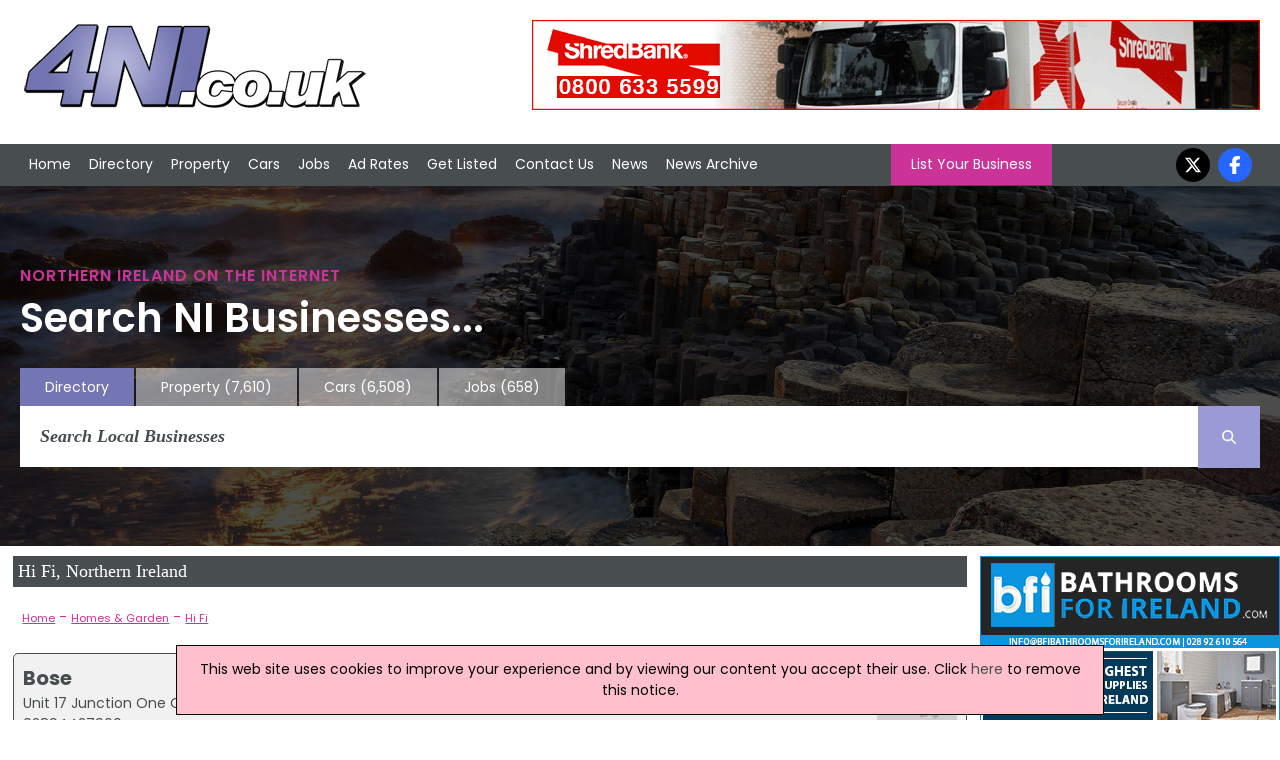

--- FILE ---
content_type: text/html; charset=utf-8
request_url: https://www.4ni.co.uk/sub/349x1/northern-ireland-hi-fi
body_size: 6268
content:


<!DOCTYPE html>


<html xmlns="http://www.w3.org/1999/xhtml" xml:lang="en-GB" lang="en-GB">
<head><meta charset="utf-8" /><title>
	Hi Fi Northern Ireland
</title><link rel="stylesheet" href="https://cdnjs.cloudflare.com/ajax/libs/font-awesome/6.7.2/css/all.min.css" />
    <script src="https://cdnjs.cloudflare.com/ajax/libs/font-awesome/6.7.2/js/all.min.js" crossorigin="anonymous"></script>

    <!--
    <link rel="stylesheet" href="https://maxcdn.bootstrapcdn.com/font-awesome/4.5.0/css/font-awesome.min.css" />
    <script src="https://kit.fontawesome.com/88a97c38c5.js" crossorigin="anonymous"></script>
    -->

    <link href="/includes/js.css" rel="stylesheet" />
    <script src="//ajax.googleapis.com/ajax/libs/jquery/1.11.2/jquery.min.js"></script>

    <link rel="preconnect" href="https://fonts.googleapis.com" /><link rel="preconnect" href="https://fonts.gstatic.com" crossorigin="" /><link href="https://fonts.googleapis.com/css2?family=Poppins:ital,wght@0,100;0,200;0,300;0,400;0,500;0,600;0,700;0,800;0,900;1,100;1,200;1,300;1,400;1,500;1,600;1,700;1,800;1,900&amp;display=swap" rel="stylesheet" />

    <script src="/includes/js.js"></script>
    <script src="/includes/scroll.js"></script>
    <script src="/includes/main.js"></script>

    <script src="/includes/pushy.min.js"></script>
    <script src="/includes/modernizr.custom.71422.js"></script>

    <link href="/includes/main.css" rel="stylesheet" /><link href="/includes/pushy.css" rel="stylesheet" /><meta name="viewport" content="width=device-width, initial-scale=1" /><meta name='ROBOTS' content='INDEX, FOLLOW' /><meta name='verify-v1' content='7c0rlDPOQG5lEnKue7/wvYetRDvHkIe9vq98aeqYxlI=' /><meta name="msvalidate.01" content="F4408441B75BBAF37F274AAB4B9A0CC0" /><meta name="referrer" content="unsafe-url" />
    <script type="text/javascript"
        src="//maps.googleapis.com/maps/api/js?key=AIzaSyBAeLfO7T8lTfvXQ2-1VK4lmKXjHNW-jVA">
    </script>
    <script type="text/javascript"
        src="/includes/markerclusterer.js">
    </script>


    <script>
        (function (i, s, o, g, r, a, m) {
            i['GoogleAnalyticsObject'] = r; i[r] = i[r] || function () {
                (i[r].q = i[r].q || []).push(arguments)
            }, i[r].l = 1 * new Date(); a = s.createElement(o),
                m = s.getElementsByTagName(o)[0]; a.async = 1; a.src = g; m.parentNode.insertBefore(a, m)
        })(window, document, 'script', '//www.google-analytics.com/analytics.js', 'ga');
    </script>
<meta name="description" content="Find companies in the Hi Fi sector in Northern Ireland" /></head>
<body onload="kickOff();">
    
    <script>
        ga('create', 'UA-569416-3', 'auto');
        ga('send', 'pageview');
</script>
    
    <!-- Google tag (gtag.js) -->
    <script async src="https://www.googletagmanager.com/gtag/js?id=G-6H3QYQ8X4V"></script>
    <script>
        window.dataLayer = window.dataLayer || [];
        function gtag() { dataLayer.push(arguments); }
        gtag('js', new Date());

        gtag('config', 'G-6H3QYQ8X4V');
    </script>

    

    <div id="fb-root"></div>
    <script>(function (d, s, id) {
            var js, fjs = d.getElementsByTagName(s)[0];
            if (d.getElementById(id)) return;
            js = d.createElement(s); js.id = id;
            js.src = 'https://connect.facebook.net/en_US/sdk.js#xfbml=1&version=v3.0&appId=175795332627570&autoLogAppEvents=1';
            fjs.parentNode.insertBefore(js, fjs);
        }(document, 'script', 'facebook-jssdk'));</script>

    <div class="menubtn">
        <img src="/images/burgerIcon.png" alt="Mobile Navigation Menu" /><span>Menu</span>
    </div>

    <div class="logoBannerRow">
        <div class=" container">
            <div class="logo-wrap">
                <div class="logo">
                    <a href="/">
                        <img id="imgMainLogo" src="/images/logo.png" alt="4ni - Northern Ireland Directory" />
                    </a>
                </div>
            </div>

            

            <div class="banner">
                <a onclick='tAjax(&#39;^mpuc:1122|&#39;);' rel='nofollow' href='https://shredbank.co.uk/' target='w'><img src='/advnew/new/1122bal.gif' alt='ShredBank' /></a>
            </div>
            
        </div>
    </div>

    <header class="pushy-left">


        <div id="pageMastHead pushy-left">

            

            <div class="nav">
                <div class="container">
                    <nav class="mainnav">
                        <ul>
                            <li>
                                <!-- <div class="navImage">
                                    <img src="/images/img_02.jpg" alt="Front Page" />
                                </div> -->
                                <a href="/">Home</a></li>
                            <li class="directoryLink">
                                <!--<div class="navImage">
                                    <img src="/images/img20.jpg" alt="Northern Ireland Directory" />
                                </div> -->
                                <a href="/northern-ireland-directory.aspx">Directory</a></li>
                            <li>
                                <!--<div class="navImage">
                                    <img src="/images/img_03.jpg" alt="Property in Northern Ireland" />
                                </div> -->
                                <a href="https://www.4ni.co.uk/property-sale/">Property</a></li>
                            <li>
                                <!--<div class="navImage">
                                    <img src="/images/img_04.jpg" alt="Used Cars in Northern Ireland" />
                                </div> -->
                                <a href="https://www.4ni.co.uk/northern-ireland-used-cars">Cars</a></li>
                            <li>
                                <!--<div class="navImage">
                                    <img src="/images/img_06.jpg" alt="Northern Ireland Jobs" />
                                </div> -->
                                <a href="https://www.4ni.co.uk/northern-ireland-jobs.aspx">Jobs</a></li>
                            <li>
                                <!--<div class="navImage">
                                    <img src="/images/img_08.jpg" alt="Ad Rates" />
                                </div> -->
                                <a href="/adrates.aspx">Ad Rates</a></li>
                            <li>
                                <!--<div class="navImage">
                                    <img src="/images/img_10.jpg" alt="Submit a Site" />
                                </div> -->
                                <a href="/submitsite.aspx">Get Listed</a></li>
                            <li>
                                <!-- <div class="navImage">
                                    <img src="/images/img_12.jpg" alt="Contact Us" />
                                </div> -->
                                <a href="/contact.aspx">Contact Us</a></li>
                            <li>
                                <!--<div class="navImage">
                                    <img src="/images/img_14.jpg" alt="Northern Ireland News" />
                                </div> -->
                                <a href="/northern-ireland-news.aspx">News</a></li>
                            <li>
                                <!--<div class="navImage">
                                    <img src="/images/img_14.jpg" alt="Northern Ireland News Archive" />
                                </div> -->
                                <a href="/northern-ireland-news-archive.aspx">News Archive</a></li>
                        </ul>

                        <a class="LYBButton" href="/submitsite.aspx">List Your Business</a>

                        <ul class="socialnav">

                            <li><a href="https://twitter.com/4ni_NIreland" target="w">
                                <i class="fa-brands fa-x-twitter"></i></a></li>
                            <li><a href="https://www.facebook.com/pages/4nicouk/246069892141635" target="w">
                                <i class="fa-brands fa-facebook-f"></i></a></li>
                        </ul>
                    </nav>
                </div>
            </div>
    </header>
    <div class="hero">



        <div class="container">

            <h1>Northern Ireland on the Internet</h1>
            <h2>Search NI Businesses...</h2>


            
            <div class="searchnav-tabs">
                <ul>

                    <li class="active-tab"><a href="/northern-ireland-directory.aspx">Directory</a></li>
                    <li class=""><a href="https://www.4ni.co.uk/property-sale/" rel="nofollow">Property
                            <div class="tabNumbers">(7,610)</div>
                    </a></li>
                    <li class=""><a href="https://www.4ni.co.uk/northern-ireland-used-cars" rel="nofollow">Cars
                            <div class="tabNumbers">(6,508)</div>
                    </a></li>
                    <li class=""><a href="https://www.4ni.co.uk/northern-ireland-jobs.aspx" rel="nofollow">Jobs
                            <div class="tabNumbers">(658)</div>
                    </a></li>
                </ul>

            </div>
            
            <div class="searchnav">

                
                <div class="searchbar">
                    <form class="main-search-form" action="/search.aspx">
                        <input class="main-search-input" type="text" id="mainFormSearchCriteria" name="mainSearchCriteria" placeholder="Search Local Businesses" value="" onkeyup="mainSearchFill(this);" autocomplete="off" />
                        <button class="main-search-button" type="button" value="Search" onclick="submit();" onmouseover style="cursor: pointer;"><i class="fa-solid fa-magnifying-glass"></i></button>
                        <div id="mainSearchResults"></div>
                    </form>
                </div>
                
            </div>
            
        </div>
        
    </div>

    <div class="site-overlay" style="height: 0px;"></div>

    <div class="content" id="mainContent">

        <div id="mainBody" class="main-content" >
            
    

        <div class="defaulttitle_generic">
        <h1>
            Hi Fi, Northern Ireland</h1>
    </div>

    
        <div class="categoryDescription">
            
        </div>
    

    






    
        <div class="breadcrumbs">
            <div><a href='/northern-ireland-directory.aspx'>Home</a> - <a href='/directory/14/northern-ireland-homes-garden'>Homes & Garden</a> - <a href='/sub/349x1/northern-ireland-hi-fi'>Hi Fi</a></div>
        </div>
    
    
    <div id="companyList">
        
        

                <div class="DefaultRoundedCornerBox divlink" onclick="location.href='/c/153601/bose-antrim';">
                   
                        <div class="companyList-companyLogo">

                            <img src="/images/stock_info.jpg" alt="Bose Logo" style="max-width: 140px;" />

                        </div>
                        <div class="companyList-companyInfo">
                            <strong><a class="listingOpt" href="/c/153601/bose-antrim">Bose</a></strong>
                            <br />
                            Unit 17 Junction One Outlet Centre, Ballymena Road, Antrim, BT41 4LL
                            <br />
                            02894427960
                        </div>
                                            
                            
                </div>

            

                <div class="DefaultRoundedCornerBox divlink" onclick="location.href='/c/163938/kronos-audio-visual-dungannon';">
                   
                        <div class="companyList-companyLogo">

                            <img src="/images/stock_info.jpg" alt="Kronos Audio Visual Logo" style="max-width: 140px;" />

                        </div>
                        <div class="companyList-companyInfo">
                            <strong><a class="listingOpt" href="/c/163938/kronos-audio-visual-dungannon">Kronos Audio Visual</a></strong>
                            <br />
                            8-9 Scotch Street Centre, Dungannon, BT70 1AR
                            <br />
                            03435236169
                        </div>
                                            
                            
                </div>

            

                <div class="DefaultRoundedCornerBox divlink" onclick="location.href='/c/94206/richer-sounds-belfast';">
                   
                        <div class="companyList-companyLogo">

                            <img src="/images/stock_info.jpg" alt="Richer Sounds Logo" style="max-width: 140px;" />

                        </div>
                        <div class="companyList-companyInfo">
                            <strong><a class="listingOpt" href="/c/94206/richer-sounds-belfast">Richer Sounds</a></strong>
                            <br />
                            7 Smithfield Square North, Behind Castle Court, Belfast, BT1 1FN
                            <br />
                            0333 900 0070
                        </div>
                                            
                            
                </div>

            
    </div>

    


        
    <div class="defaulttitle_generic" style="margin-top: 10px;"><h2>Map of Hi Fi Companies in Northern Ireland</h2></div>
    <div id="blMap">
        <div id="map-canvas"><div style="padding: 10px; font-weight: bold;" id="showMapDiv"><a href="#" onclick="return showMap()">Click to show a map of locations</a></div></div>
    </div>



    
        <div class="Regions">
            <div class="defaulttitle_generic"><h2>Refine Hi Fi by Region</h2></div>
            
                    <div class="region"><a href="/sub/349x1/antrim-county-antrim/northern-ireland-hi-fi">Antrim</a> (1)</div>
                
                    <div class="region"><a href="/sub/349x1/belfast-county-antrim/northern-ireland-hi-fi">Belfast</a> (1)</div>
                
                    <div class="region"><a href="/sub/349x1/dungannon-county-tyrone/northern-ireland-hi-fi">Dungannon</a> (1)</div>
                
        </div>
    
    

        </div>

        
            <div id="rightCol" class="mpus">
                <ul>
                    <li>
                        <a onclick="tAjax(&#39;^mpuc:8|&#39;);" rel="nofollow" href="http://www.bfibathroomsforireland.com" target="w"><img src="/advnew/new/8bul.jpg" alt="BFI Bathrooms for Ireland" /></a><a onclick="tAjax(&#39;^mpuc:1274|&#39;);" rel="nofollow" href="https://www.villageblinds.com/plantation-shutters/" target="w"><img src="/advnew/new/1274bul.jpg" alt="Village Blinds &amp; Shutters" /></a><a onclick="tAjax(&#39;^mpuc:1155|&#39;);" rel="nofollow" href="http://www.taekwondo-ni.co.uk" target="w"><img src="/advnew/new/1155bul.jpg" alt="Leo Maguire Taekwondo Classes" /></a><a onclick="tAjax(&#39;^mpuc:1153|&#39;);" rel="nofollow" href="http://www.armarquees.co.uk" target="w"><img src="/advnew/new/1153bul.jpg" alt="AR Marquees ( Ireland )" /></a><a onclick="tAjax(&#39;^mpuc:1148|&#39;);" rel="nofollow" href="https://www.claretrailers.co.uk/" target="w"><img src="/advnew/new/1148bul.jpg" alt="Clare Trailers" /></a><a onclick="tAjax(&#39;^mpuc:1147|&#39;);" rel="nofollow" href="http://www.garageequipmentni.co.uk" target="w"><img src="/advnew/new/1147bul.jpg" alt="J McClimond Engineering Ltd" /></a><a onclick="tAjax(&#39;^mpuc:1144|&#39;);" rel="nofollow" href="http://www.derrycrystal.com" target="w"><img src="/advnew/new/1144bul.jpg" alt="City of Derry Crystal" /></a><a onclick="tAjax(&#39;^mpuc:1143|&#39;);" rel="nofollow" href="https://www.beamcentralsystems.com/" target="w"><img src="/advnew/new/1143bul.jpg" alt="Beam Vacuum &amp; Ventilation" /></a><a onclick="tAjax(&#39;^mpuc:1142|&#39;);" rel="nofollow" href="https://zalasports.co.uk/" target="w"><img src="/advnew/new/1142bul.jpg" alt="Zala Sports and Printing" /></a><a onclick="tAjax(&#39;^mpuc:1140|&#39;);" rel="nofollow" href="http://wheatfieldstone.co.uk" target="w"><img src="/advnew/new/1140bul.jpg" alt="Wheatfield Decorative Stone" /></a><div id='mpuNewsHolder'><div class='defaulttitle_generic'>Latest Northern Ireland News</div><div id='mpuNewsBox'><div class='mpuNewsIndHolder'><div class='mpuNewsHeadline'><a href='https://www.4ni.co.uk/northern-ireland-news/326203/man-arrested-in-newry-over-threats-to-elected-representatives'>Man Arrested In Newry Over Threats To Elected Representatives</a></div>46-Year-Old Detained Under The Terrorism Act<hr></div><div class='mpuNewsIndHolder'><div class='mpuNewsHeadline'><a href='https://www.4ni.co.uk/northern-ireland-news/326222/man-extradited-from-spain-to-face-91-charges-in-encrochat-probe'>Man Extradited From Spain To Face 91 Charges In EncroChat Probe</a></div>Charges Relate To Drug Supply And Money Laundering Investigation<hr></div><div class='mpuNewsIndHolder'><div class='mpuNewsHeadline'><a href='https://www.4ni.co.uk/northern-ireland-news/326199/recruitment-drive-launches-for-northern-ireland-prison-service'>Recruitment Drive Launches For Northern Ireland Prison Service</a></div>New Vacancies Open For Both General And Trade Roles</div></div></div>
                    </li>
                </ul>
            </div>
            

        
    </div>

    <footer>
        <div class="footer-holder">
            
                <div class="footercolumn">
                    <ul>
                        <li><a href="/northern-ireland-directory.aspx">Directory</a></li>
                        <li><a href="/customer/customer.aspx">Customer Login</a></li>
                        <li><a href="/webmastertools.aspx">Webmaster Tools / Use Our News feed</a></li>
                        <li><a href="https://www.4ni.co.uk/link-to-us.aspx">Link To Us</a></li>
                    </ul>
                </div>
                <div class="footercolumn">
                    <ul>
                        <li><a href="/adrates.aspx">Advertising Opportunities</a></li>
                        <li><a href="/whatsnew.aspx">What's New</a></li>
                        <li><a href="//www.4ni.co.uk">4ni</a> / <a href="//www.4ie.ie">4ie</a></li>
                        
                    </ul>
                </div>
                <div class="footercolumn-social">
                    <ul>
                        <li>
                            <i class="fa-brands fa-facebook-f"></i><a href="https://www.facebook.com/pages/4nicouk/246069892141635">Follow us on Facebook</a></li>
                        <li>
                            <i class="fa-brands fa-x-twitter"></i></i><a href="https://twitter.com/4ni_NIreland">Follow us on Twitter</a></li>
                        <li>
                            <i class="fa-solid fa-rss"></i><a href="/news-rss.aspx" target="w">RSS News Feed</a></li>
                    </ul>
                </div>
                <div class="footercolumn-social">
                    <ul>
                        <li>
                            <i class="fa-solid fa-envelope"></i><a href="/news-subscribe.aspx">Sign up to our Newsletters</a></li>
                    </ul>
                </div>
            
            <div class="footer_address">
                Flagship Media Group Ltd, Unit C3, 6 Westbank Drive, Belfast, BT3 9LA, Northern Ireland. Tel : (028) 90319008 v2
                    <br />
                <a href='/contact.aspx'>Click here to contact</a>
            </div>
        </div>
        <script>tAjax('^bot:1|^scid:349|^mcid:14|^ban:1122|^mpu:8,1274,1155,1153,1148,1147,1144,1143,1142,1140|');</script>
    </footer>

    <div class="terms" id="terms">
        <div class="container">
        
         Whilst every effort has been made to ensure the accuracy of all articles, advertisements and other insertions in the Website, the publishers can accept no responsibility for any errors or omissions or incorrect insertions. The views of the contributors are not necessarily those of the publisher or the advertisers. No part of this publication may be reproduced without the written permission of the copyright holder and publisher, application for which should be made to the publisher. By entering this site the user accepts a charge of £10,000 if the site is used for advertising canvassing purposes or published in any way.
    </div>
        </div>
    
    
    
    <script type="text/javascript">
        function showMap() {
            listingMapStart(349,"ni","",0);
            return false;
        }
    </script>

    
</body>

 
</html>
